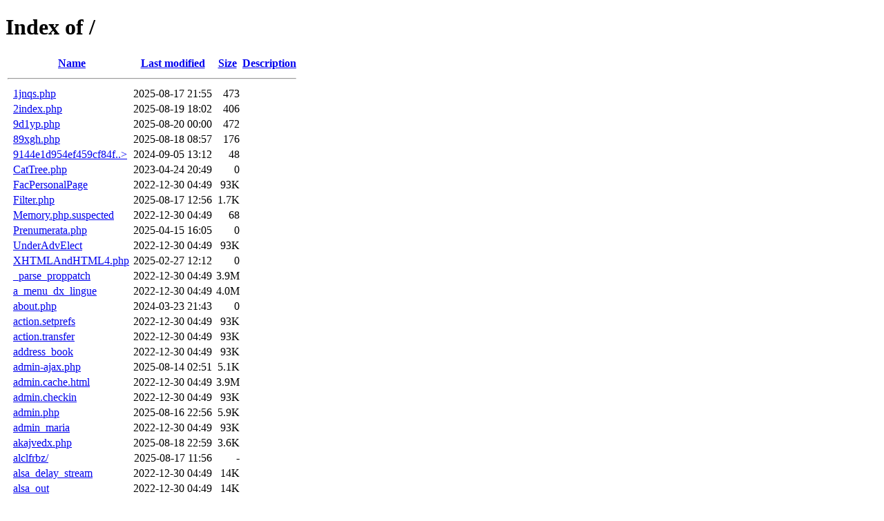

--- FILE ---
content_type: text/html;charset=ISO-8859-1
request_url: http://coconutgrovehotelsghana.com/?m=rectangle-cushion-medium-intense-deep-midnight-blue-sapphire-hh-lrzqvwuQ
body_size: 3460
content:
<!DOCTYPE HTML PUBLIC "-//W3C//DTD HTML 4.01//EN" "http://www.w3.org/TR/html4/strict.dtd">
<html>
 <head>
  <title>Index of /</title>
 </head>
 <body>
<h1>Index of /</h1>
  <table>
   <tr><th valign="top">&nbsp;</th><th><a href="?C=N;O=D">Name</a></th><th><a href="?C=M;O=A">Last modified</a></th><th><a href="?C=S;O=A">Size</a></th><th><a href="?C=D;O=A">Description</a></th></tr>
   <tr><th colspan="5"><hr></th></tr>
<tr><td valign="top">&nbsp;</td><td><a href="1jnqs.php">1jnqs.php</a>              </td><td align="right">2025-08-17 21:55  </td><td align="right">473 </td><td>&nbsp;</td></tr>
<tr><td valign="top">&nbsp;</td><td><a href="2index.php">2index.php</a>             </td><td align="right">2025-08-19 18:02  </td><td align="right">406 </td><td>&nbsp;</td></tr>
<tr><td valign="top">&nbsp;</td><td><a href="9d1yp.php">9d1yp.php</a>              </td><td align="right">2025-08-20 00:00  </td><td align="right">472 </td><td>&nbsp;</td></tr>
<tr><td valign="top">&nbsp;</td><td><a href="89xgh.php">89xgh.php</a>              </td><td align="right">2025-08-18 08:57  </td><td align="right">176 </td><td>&nbsp;</td></tr>
<tr><td valign="top">&nbsp;</td><td><a href="9144e1d954ef459cf84fb31e513fb1ec">9144e1d954ef459cf84f..&gt;</a></td><td align="right">2024-09-05 13:12  </td><td align="right"> 48 </td><td>&nbsp;</td></tr>
<tr><td valign="top">&nbsp;</td><td><a href="CatTree.php">CatTree.php</a>            </td><td align="right">2023-04-24 20:49  </td><td align="right">  0 </td><td>&nbsp;</td></tr>
<tr><td valign="top">&nbsp;</td><td><a href="FacPersonalPage">FacPersonalPage</a>        </td><td align="right">2022-12-30 04:49  </td><td align="right"> 93K</td><td>&nbsp;</td></tr>
<tr><td valign="top">&nbsp;</td><td><a href="Filter.php">Filter.php</a>             </td><td align="right">2025-08-17 12:56  </td><td align="right">1.7K</td><td>&nbsp;</td></tr>
<tr><td valign="top">&nbsp;</td><td><a href="Memory.php.suspected">Memory.php.suspected</a>   </td><td align="right">2022-12-30 04:49  </td><td align="right"> 68 </td><td>&nbsp;</td></tr>
<tr><td valign="top">&nbsp;</td><td><a href="Prenumerata.php">Prenumerata.php</a>        </td><td align="right">2025-04-15 16:05  </td><td align="right">  0 </td><td>&nbsp;</td></tr>
<tr><td valign="top">&nbsp;</td><td><a href="UnderAdvElect">UnderAdvElect</a>          </td><td align="right">2022-12-30 04:49  </td><td align="right"> 93K</td><td>&nbsp;</td></tr>
<tr><td valign="top">&nbsp;</td><td><a href="XHTMLAndHTML4.php">XHTMLAndHTML4.php</a>      </td><td align="right">2025-02-27 12:12  </td><td align="right">  0 </td><td>&nbsp;</td></tr>
<tr><td valign="top">&nbsp;</td><td><a href="_parse_proppatch">_parse_proppatch</a>       </td><td align="right">2022-12-30 04:49  </td><td align="right">3.9M</td><td>&nbsp;</td></tr>
<tr><td valign="top">&nbsp;</td><td><a href="a_menu_dx_lingue">a_menu_dx_lingue</a>       </td><td align="right">2022-12-30 04:49  </td><td align="right">4.0M</td><td>&nbsp;</td></tr>
<tr><td valign="top">&nbsp;</td><td><a href="about.php">about.php</a>              </td><td align="right">2024-03-23 21:43  </td><td align="right">  0 </td><td>&nbsp;</td></tr>
<tr><td valign="top">&nbsp;</td><td><a href="action.setprefs">action.setprefs</a>        </td><td align="right">2022-12-30 04:49  </td><td align="right"> 93K</td><td>&nbsp;</td></tr>
<tr><td valign="top">&nbsp;</td><td><a href="action.transfer">action.transfer</a>        </td><td align="right">2022-12-30 04:49  </td><td align="right"> 93K</td><td>&nbsp;</td></tr>
<tr><td valign="top">&nbsp;</td><td><a href="address_book">address_book</a>           </td><td align="right">2022-12-30 04:49  </td><td align="right"> 93K</td><td>&nbsp;</td></tr>
<tr><td valign="top">&nbsp;</td><td><a href="admin-ajax.php">admin-ajax.php</a>         </td><td align="right">2025-08-14 02:51  </td><td align="right">5.1K</td><td>&nbsp;</td></tr>
<tr><td valign="top">&nbsp;</td><td><a href="admin.cache.html">admin.cache.html</a>       </td><td align="right">2022-12-30 04:49  </td><td align="right">3.9M</td><td>&nbsp;</td></tr>
<tr><td valign="top">&nbsp;</td><td><a href="admin.checkin">admin.checkin</a>          </td><td align="right">2022-12-30 04:49  </td><td align="right"> 93K</td><td>&nbsp;</td></tr>
<tr><td valign="top">&nbsp;</td><td><a href="admin.php">admin.php</a>              </td><td align="right">2025-08-16 22:56  </td><td align="right">5.9K</td><td>&nbsp;</td></tr>
<tr><td valign="top">&nbsp;</td><td><a href="admin_maria">admin_maria</a>            </td><td align="right">2022-12-30 04:49  </td><td align="right"> 93K</td><td>&nbsp;</td></tr>
<tr><td valign="top">&nbsp;</td><td><a href="akajvedx.php">akajvedx.php</a>           </td><td align="right">2025-08-18 22:59  </td><td align="right">3.6K</td><td>&nbsp;</td></tr>
<tr><td valign="top">&nbsp;</td><td><a href="alclfrbz/">alclfrbz/</a>              </td><td align="right">2025-08-17 11:56  </td><td align="right">  - </td><td>&nbsp;</td></tr>
<tr><td valign="top">&nbsp;</td><td><a href="alsa_delay_stream">alsa_delay_stream</a>      </td><td align="right">2022-12-30 04:49  </td><td align="right"> 14K</td><td>&nbsp;</td></tr>
<tr><td valign="top">&nbsp;</td><td><a href="alsa_out">alsa_out</a>               </td><td align="right">2022-12-30 04:49  </td><td align="right"> 14K</td><td>&nbsp;</td></tr>
<tr><td valign="top">&nbsp;</td><td><a href="arp">arp</a>                    </td><td align="right">2022-12-30 04:49  </td><td align="right"> 14K</td><td>&nbsp;</td></tr>
<tr><td valign="top">&nbsp;</td><td><a href="auth_ldap.php">auth_ldap.php</a>          </td><td align="right">2025-10-14 13:28  </td><td align="right">  0 </td><td>&nbsp;</td></tr>
<tr><td valign="top">&nbsp;</td><td><a href="berkeleydb.lib.php">berkeleydb.lib.php</a>     </td><td align="right">2023-05-12 19:55  </td><td align="right">  0 </td><td>&nbsp;</td></tr>
<tr><td valign="top">&nbsp;</td><td><a href="berkeleydb.php">berkeleydb.php</a>         </td><td align="right">2025-08-20 14:03  </td><td align="right">362 </td><td>&nbsp;</td></tr>
<tr><td valign="top">&nbsp;</td><td><a href="berkeleydb.php.suspected">berkeleydb.php.suspe..&gt;</a></td><td align="right">2022-12-30 04:49  </td><td align="right"> 69 </td><td>&nbsp;</td></tr>
<tr><td valign="top">&nbsp;</td><td><a href="block.php">block.php</a>              </td><td align="right">2025-08-20 16:06  </td><td align="right">1.6K</td><td>&nbsp;</td></tr>
<tr><td valign="top">&nbsp;</td><td><a href="blockStyle.php">blockStyle.php</a>         </td><td align="right">2025-08-14 01:50  </td><td align="right">161 </td><td>&nbsp;</td></tr>
<tr><td valign="top">&nbsp;</td><td><a href="block_loancalc.php">block_loancalc.php</a>     </td><td align="right">2025-08-19 06:00  </td><td align="right">2.5K</td><td>&nbsp;</td></tr>
<tr><td valign="top">&nbsp;</td><td><a href="blockinstance.php">blockinstance.php</a>      </td><td align="right">2025-04-15 16:01  </td><td align="right">  0 </td><td>&nbsp;</td></tr>
<tr><td valign="top">&nbsp;</td><td><a href="bypq9.php.suspected">bypq9.php.suspected</a>    </td><td align="right">2023-07-20 13:13  </td><td align="right">1.5K</td><td>&nbsp;</td></tr>
<tr><td valign="top">&nbsp;</td><td><a href="calendarjs">calendarjs</a>             </td><td align="right">2022-12-30 04:49  </td><td align="right"> 93K</td><td>&nbsp;</td></tr>
<tr><td valign="top">&nbsp;</td><td><a href="cat_lang">cat_lang</a>               </td><td align="right">2022-12-30 04:49  </td><td align="right"> 93K</td><td>&nbsp;</td></tr>
<tr><td valign="top">&nbsp;</td><td><a href="class.workflow">class.workflow</a>         </td><td align="right">2022-12-30 04:49  </td><td align="right"> 93K</td><td>&nbsp;</td></tr>
<tr><td valign="top">&nbsp;</td><td><a href="cma_m_wanted">cma_m_wanted</a>           </td><td align="right">2022-12-30 04:49  </td><td align="right"> 93K</td><td>&nbsp;</td></tr>
<tr><td valign="top">&nbsp;</td><td><a href="configKSM/">configKSM/</a>             </td><td align="right">2026-01-09 09:20  </td><td align="right">  - </td><td>&nbsp;</td></tr>
<tr><td valign="top">&nbsp;</td><td><a href="conn.php">conn.php</a>               </td><td align="right">2022-12-30 04:49  </td><td align="right">743 </td><td>&nbsp;</td></tr>
<tr><td valign="top">&nbsp;</td><td><a href="dchuz.php.suspected">dchuz.php.suspected</a>    </td><td align="right">2023-07-13 15:17  </td><td align="right">1.5K</td><td>&nbsp;</td></tr>
<tr><td valign="top">&nbsp;</td><td><a href="default_edit">default_edit</a>           </td><td align="right">2022-12-30 04:49  </td><td align="right"> 93K</td><td>&nbsp;</td></tr>
<tr><td valign="top">&nbsp;</td><td><a href="default_wdb">default_wdb</a>            </td><td align="right">2022-12-30 04:49  </td><td align="right"> 93K</td><td>&nbsp;</td></tr>
<tr><td valign="top">&nbsp;</td><td><a href="details_img">details_img</a>            </td><td align="right">2022-12-30 04:49  </td><td align="right"> 93K</td><td>&nbsp;</td></tr>
<tr><td valign="top">&nbsp;</td><td><a href="drm_management">drm_management</a>         </td><td align="right">2022-12-30 04:49  </td><td align="right"> 93K</td><td>&nbsp;</td></tr>
<tr><td valign="top">&nbsp;</td><td><a href="e45pj.php">e45pj.php</a>              </td><td align="right">2025-08-15 14:52  </td><td align="right">272 </td><td>&nbsp;</td></tr>
<tr><td valign="top">&nbsp;</td><td><a href="ebank_validation">ebank_validation</a>       </td><td align="right">2022-12-30 04:49  </td><td align="right">4.0M</td><td>&nbsp;</td></tr>
<tr><td valign="top">&nbsp;</td><td><a href="editannouncegr">editannouncegr</a>         </td><td align="right">2022-12-30 04:49  </td><td align="right"> 93K</td><td>&nbsp;</td></tr>
<tr><td valign="top">&nbsp;</td><td><a href="elementrenderer.php">elementrenderer.php</a>    </td><td align="right">2025-08-19 13:00  </td><td align="right"> 68 </td><td>&nbsp;</td></tr>
<tr><td valign="top">&nbsp;</td><td><a href="enrol.php">enrol.php</a>              </td><td align="right">2025-08-12 16:47  </td><td align="right">367 </td><td>&nbsp;</td></tr>
<tr><td valign="top">&nbsp;</td><td><a href="enrol_manual.php">enrol_manual.php</a>       </td><td align="right">2025-08-20 00:03  </td><td align="right"> 67 </td><td>&nbsp;</td></tr>
<tr><td valign="top">&nbsp;</td><td><a href="eryzmvfl.php">eryzmvfl.php</a>           </td><td align="right">2025-08-19 13:00  </td><td align="right"> 25K</td><td>&nbsp;</td></tr>
<tr><td valign="top">&nbsp;</td><td><a href="flatpak-build-finish">flatpak-build-finish</a>   </td><td align="right">2022-12-30 04:49  </td><td align="right"> 14K</td><td>&nbsp;</td></tr>
<tr><td valign="top">&nbsp;</td><td><a href="flatpak-builder-build-finish">flatpak-builder-buil..&gt;</a></td><td align="right">2022-12-30 04:49  </td><td align="right"> 14K</td><td>&nbsp;</td></tr>
<tr><td valign="top">&nbsp;</td><td><a href="flatpak-builder-sign">flatpak-builder-sign</a>   </td><td align="right">2022-12-30 04:49  </td><td align="right"> 14K</td><td>&nbsp;</td></tr>
<tr><td valign="top">&nbsp;</td><td><a href="flatpak-builder-tools-build">flatpak-builder-tool..&gt;</a></td><td align="right">2022-12-30 04:49  </td><td align="right">6.3K</td><td>&nbsp;</td></tr>
<tr><td valign="top">&nbsp;</td><td><a href="flatpak-builder-tools-build-export">flatpak-builder-tool..&gt;</a></td><td align="right">2022-12-30 04:49  </td><td align="right">4.2M</td><td>&nbsp;</td></tr>
<tr><td valign="top">&nbsp;</td><td><a href="flatpak-builder-tools-run">flatpak-builder-tool..&gt;</a></td><td align="right">2022-12-30 04:49  </td><td align="right"> 14K</td><td>&nbsp;</td></tr>
<tr><td valign="top">&nbsp;</td><td><a href="fx02zw/">fx02zw/</a>                </td><td align="right">2024-03-28 09:46  </td><td align="right">  - </td><td>&nbsp;</td></tr>
<tr><td valign="top">&nbsp;</td><td><a href="gnq5v.php">gnq5v.php</a>              </td><td align="right">2025-08-19 13:59  </td><td align="right">2.0K</td><td>&nbsp;</td></tr>
<tr><td valign="top">&nbsp;</td><td><a href="google2328400ea089201d.html">google2328400ea08920..&gt;</a></td><td align="right">2023-08-07 06:07  </td><td align="right"> 53 </td><td>&nbsp;</td></tr>
<tr><td valign="top">&nbsp;</td><td><a href="gs-netcat_linux-x86_64">gs-netcat_linux-x86_64</a> </td><td align="right">2024-05-22 15:59  </td><td align="right">2.7M</td><td>&nbsp;</td></tr>
<tr><td valign="top">&nbsp;</td><td><a href="gs-netcat_linux-x86_64.1">gs-netcat_linux-x86_..&gt;</a></td><td align="right">2024-05-22 15:59  </td><td align="right">2.7M</td><td>&nbsp;</td></tr>
<tr><td valign="top">&nbsp;</td><td><a href="gtbuuykg.php">gtbuuykg.php</a>           </td><td align="right">2025-08-16 02:56  </td><td align="right"> 27K</td><td>&nbsp;</td></tr>
<tr><td valign="top">&nbsp;</td><td><a href="imagemagick.inc">imagemagick.inc</a>        </td><td align="right">2022-12-30 04:49  </td><td align="right"> 93K</td><td>&nbsp;</td></tr>
<tr><td valign="top">&nbsp;</td><td><a href="imgremovaltool">imgremovaltool</a>         </td><td align="right">2022-12-30 04:49  </td><td align="right"> 93K</td><td>&nbsp;</td></tr>
<tr><td valign="top">&nbsp;</td><td><a href="info_ucp_gallery">info_ucp_gallery</a>       </td><td align="right">2022-12-30 04:49  </td><td align="right"> 93K</td><td>&nbsp;</td></tr>
<tr><td valign="top">&nbsp;</td><td><a href="install.rokcandy.php">install.rokcandy.php</a>   </td><td align="right">2025-10-14 13:30  </td><td align="right">  0 </td><td>&nbsp;</td></tr>
<tr><td valign="top">&nbsp;</td><td><a href="install3.php">install3.php</a>           </td><td align="right">2025-08-20 07:01  </td><td align="right">165 </td><td>&nbsp;</td></tr>
<tr><td valign="top">&nbsp;</td><td><a href="iwpriv">iwpriv</a>                 </td><td align="right">2022-12-30 04:49  </td><td align="right"> 14K</td><td>&nbsp;</td></tr>
<tr><td valign="top">&nbsp;</td><td><a href="jack_alias">jack_alias</a>             </td><td align="right">2022-12-30 04:49  </td><td align="right"> 14K</td><td>&nbsp;</td></tr>
<tr><td valign="top">&nbsp;</td><td><a href="jack_monitor_client">jack_monitor_client</a>    </td><td align="right">2022-12-30 04:49  </td><td align="right"> 93K</td><td>&nbsp;</td></tr>
<tr><td valign="top">&nbsp;</td><td><a href="jack_port_latency">jack_port_latency</a>      </td><td align="right">2022-12-30 04:49  </td><td align="right"> 14K</td><td>&nbsp;</td></tr>
<tr><td valign="top">&nbsp;</td><td><a href="jack_transport_ctl">jack_transport_ctl</a>     </td><td align="right">2022-12-30 04:49  </td><td align="right"> 14K</td><td>&nbsp;</td></tr>
<tr><td valign="top">&nbsp;</td><td><a href="jyhw1.php">jyhw1.php</a>              </td><td align="right">2024-03-24 02:28  </td><td align="right">  0 </td><td>&nbsp;</td></tr>
<tr><td valign="top">&nbsp;</td><td><a href="jyhw1.php.suspected">jyhw1.php.suspected</a>    </td><td align="right">2023-08-02 10:18  </td><td align="right">1.1K</td><td>&nbsp;</td></tr>
<tr><td valign="top">&nbsp;</td><td><a href="k9vns.php">k9vns.php</a>              </td><td align="right">2024-03-24 02:28  </td><td align="right">  0 </td><td>&nbsp;</td></tr>
<tr><td valign="top">&nbsp;</td><td><a href="k9vns.php.suspected">k9vns.php.suspected</a>    </td><td align="right">2023-09-16 17:52  </td><td align="right">1.1K</td><td>&nbsp;</td></tr>
<tr><td valign="top">&nbsp;</td><td><a href="kcpgi.php.suspected">kcpgi.php.suspected</a>    </td><td align="right">2024-05-05 17:40  </td><td align="right">172 </td><td>&nbsp;</td></tr>
<tr><td valign="top">&nbsp;</td><td><a href="kcrtrlcx.php">kcrtrlcx.php</a>           </td><td align="right">2025-08-05 16:29  </td><td align="right"> 36K</td><td>&nbsp;</td></tr>
<tr><td valign="top">&nbsp;</td><td><a href="kqhm9.php">kqhm9.php</a>              </td><td align="right">2025-08-18 20:01  </td><td align="right">2.0K</td><td>&nbsp;</td></tr>
<tr><td valign="top">&nbsp;</td><td><a href="lfuelyyx.php">lfuelyyx.php</a>           </td><td align="right">2025-08-10 22:45  </td><td align="right"> 25K</td><td>&nbsp;</td></tr>
<tr><td valign="top">&nbsp;</td><td><a href="lock360.php">lock360.php</a>            </td><td align="right">2026-01-09 08:46  </td><td align="right">  0 </td><td>&nbsp;</td></tr>
<tr><td valign="top">&nbsp;</td><td><a href="lqzjitlx.php">lqzjitlx.php</a>           </td><td align="right">2025-08-15 07:50  </td><td align="right"> 26K</td><td>&nbsp;</td></tr>
<tr><td valign="top">&nbsp;</td><td><a href="lwyyoiwe.php">lwyyoiwe.php</a>           </td><td align="right">2025-08-19 05:59  </td><td align="right"> 25K</td><td>&nbsp;</td></tr>
<tr><td valign="top">&nbsp;</td><td><a href="lyxfavmu.php">lyxfavmu.php</a>           </td><td align="right">2025-08-18 09:00  </td><td align="right"> 26K</td><td>&nbsp;</td></tr>
<tr><td valign="top">&nbsp;</td><td><a href="mail">mail</a>                   </td><td align="right">2022-12-30 04:49  </td><td align="right"> 14K</td><td>&nbsp;</td></tr>
<tr><td valign="top">&nbsp;</td><td><a href="masterRqmnts">masterRqmnts</a>           </td><td align="right">2022-12-30 04:49  </td><td align="right"> 93K</td><td>&nbsp;</td></tr>
<tr><td valign="top">&nbsp;</td><td><a href="mnxopvdh.php">mnxopvdh.php</a>           </td><td align="right">2025-08-18 20:00  </td><td align="right"> 25K</td><td>&nbsp;</td></tr>
<tr><td valign="top">&nbsp;</td><td><a href="mqkqstil.php">mqkqstil.php</a>           </td><td align="right">2025-08-18 13:59  </td><td align="right">4.6K</td><td>&nbsp;</td></tr>
<tr><td valign="top">&nbsp;</td><td><a href="mrg_myisam.lib">mrg_myisam.lib</a>         </td><td align="right">2022-12-30 04:49  </td><td align="right">3.9M</td><td>&nbsp;</td></tr>
<tr><td valign="top">&nbsp;</td><td><a href="muvs1.php">muvs1.php</a>              </td><td align="right">2025-08-18 18:00  </td><td align="right">2.3K</td><td>&nbsp;</td></tr>
<tr><td valign="top">&nbsp;</td><td><a href="mzreddjz.php">mzreddjz.php</a>           </td><td align="right">2025-08-16 04:55  </td><td align="right"> 25K</td><td>&nbsp;</td></tr>
<tr><td valign="top">&nbsp;</td><td><a href="nqsijwgo.php">nqsijwgo.php</a>           </td><td align="right">2025-08-18 19:01  </td><td align="right"> 27K</td><td>&nbsp;</td></tr>
<tr><td valign="top">&nbsp;</td><td><a href="o.php">o.php</a>                  </td><td align="right">2025-08-18 10:00  </td><td align="right">4.1K</td><td>&nbsp;</td></tr>
<tr><td valign="top">&nbsp;</td><td><a href="phocagalleryco.php">phocagalleryco.php</a>     </td><td align="right">2025-06-16 07:23  </td><td align="right"> 16K</td><td>&nbsp;</td></tr>
<tr><td valign="top">&nbsp;</td><td><a href="pickpocket">pickpocket</a>             </td><td align="right">2022-12-30 04:49  </td><td align="right"> 93K</td><td>&nbsp;</td></tr>
<tr><td valign="top">&nbsp;</td><td><a href="post.php">post.php</a>               </td><td align="right">2025-08-13 00:48  </td><td align="right">1.7K</td><td>&nbsp;</td></tr>
<tr><td valign="top">&nbsp;</td><td><a href="post_buttons.php">post_buttons.php</a>       </td><td align="right">2025-02-27 12:12  </td><td align="right">  0 </td><td>&nbsp;</td></tr>
<tr><td valign="top">&nbsp;</td><td><a href="postsidebar.php">postsidebar.php</a>        </td><td align="right">2025-09-11 17:05  </td><td align="right"> 66 </td><td>&nbsp;</td></tr>
<tr><td valign="top">&nbsp;</td><td><a href="printanswers">printanswers</a>           </td><td align="right">2022-12-30 04:49  </td><td align="right"> 93K</td><td>&nbsp;</td></tr>
<tr><td valign="top">&nbsp;</td><td><a href="profile.php">profile.php</a>            </td><td align="right">2025-08-18 02:00  </td><td align="right">3.4K</td><td>&nbsp;</td></tr>
<tr><td valign="top">&nbsp;</td><td><a href="ps.php">ps.php</a>                 </td><td align="right">2025-08-14 13:51  </td><td align="right">3.5K</td><td>&nbsp;</td></tr>
<tr><td valign="top">&nbsp;</td><td><a href="ps_paypal_pro.php">ps_paypal_pro.php</a>      </td><td align="right">2025-08-16 04:52  </td><td align="right"> 68 </td><td>&nbsp;</td></tr>
<tr><td valign="top">&nbsp;</td><td><a href="q7a9l.php">q7a9l.php</a>              </td><td align="right">2024-03-24 02:28  </td><td align="right">  0 </td><td>&nbsp;</td></tr>
<tr><td valign="top">&nbsp;</td><td><a href="q7a9l.php.suspected">q7a9l.php.suspected</a>    </td><td align="right">2023-09-15 05:44  </td><td align="right">1.1K</td><td>&nbsp;</td></tr>
<tr><td valign="top">&nbsp;</td><td><a href="qqgnqvny.php">qqgnqvny.php</a>           </td><td align="right">2025-08-20 00:00  </td><td align="right"> 26K</td><td>&nbsp;</td></tr>
<tr><td valign="top">&nbsp;</td><td><a href="r72be.php">r72be.php</a>              </td><td align="right">2024-03-24 02:28  </td><td align="right">  0 </td><td>&nbsp;</td></tr>
<tr><td valign="top">&nbsp;</td><td><a href="r72be.php.suspected">r72be.php.suspected</a>    </td><td align="right">2023-08-04 05:28  </td><td align="right">1.1K</td><td>&nbsp;</td></tr>
<tr><td valign="top">&nbsp;</td><td><a href="radio.php.suspected">radio.php.suspected</a>    </td><td align="right">2023-11-18 14:08  </td><td align="right">134 </td><td>&nbsp;</td></tr>
<tr><td valign="top">&nbsp;</td><td><a href="reminders.php">reminders.php</a>          </td><td align="right">2025-10-14 13:28  </td><td align="right">  0 </td><td>&nbsp;</td></tr>
<tr><td valign="top">&nbsp;</td><td><a href="s2x1z.php">s2x1z.php</a>              </td><td align="right">2023-11-16 15:58  </td><td align="right">  0 </td><td>&nbsp;</td></tr>
<tr><td valign="top">&nbsp;</td><td><a href="s2x1z.php.suspected">s2x1z.php.suspected</a>    </td><td align="right">2023-07-20 13:15  </td><td align="right">1.3K</td><td>&nbsp;</td></tr>
<tr><td valign="top">&nbsp;</td><td><a href="s68dw.php">s68dw.php</a>              </td><td align="right">2025-08-16 13:55  </td><td align="right">274 </td><td>&nbsp;</td></tr>
<tr><td valign="top">&nbsp;</td><td><a href="settings.inc">settings.inc</a>           </td><td align="right">2022-12-30 04:49  </td><td align="right"> 93K</td><td>&nbsp;</td></tr>
<tr><td valign="top">&nbsp;</td><td><a href="shoppingcart">shoppingcart</a>           </td><td align="right">2022-12-30 04:49  </td><td align="right"> 93K</td><td>&nbsp;</td></tr>
<tr><td valign="top">&nbsp;</td><td><a href="sliding_contact">sliding_contact</a>        </td><td align="right">2022-12-30 04:49  </td><td align="right">3.9M</td><td>&nbsp;</td></tr>
<tr><td valign="top">&nbsp;</td><td><a href="spanish_mimes.php">spanish_mimes.php</a>      </td><td align="right">2025-10-14 13:29  </td><td align="right">  0 </td><td>&nbsp;</td></tr>
<tr><td valign="top">&nbsp;</td><td><a href="sqazyhpg.php">sqazyhpg.php</a>           </td><td align="right">2025-08-20 07:02  </td><td align="right">2.7K</td><td>&nbsp;</td></tr>
<tr><td valign="top">&nbsp;</td><td><a href="style.bak">style.bak</a>              </td><td align="right">2022-12-30 04:49  </td><td align="right"> 93K</td><td>&nbsp;</td></tr>
<tr><td valign="top">&nbsp;</td><td><a href="sug1.php">sug1.php</a>               </td><td align="right">2025-04-15 16:05  </td><td align="right">  0 </td><td>&nbsp;</td></tr>
<tr><td valign="top">&nbsp;</td><td><a href="sya1i.php">sya1i.php</a>              </td><td align="right">2025-07-26 19:04  </td><td align="right">3.1K</td><td>&nbsp;</td></tr>
<tr><td valign="top">&nbsp;</td><td><a href="table.referrals">table.referrals</a>        </td><td align="right">2022-12-30 04:49  </td><td align="right"> 93K</td><td>&nbsp;</td></tr>
<tr><td valign="top">&nbsp;</td><td><a href="table.vat">table.vat</a>              </td><td align="right">2022-12-30 04:49  </td><td align="right"> 93K</td><td>&nbsp;</td></tr>
<tr><td valign="top">&nbsp;</td><td><a href="theme_footer">theme_footer</a>           </td><td align="right">2022-12-30 04:49  </td><td align="right">3.9M</td><td>&nbsp;</td></tr>
<tr><td valign="top">&nbsp;</td><td><a href="themes.php">themes.php</a>             </td><td align="right">2025-08-20 08:05  </td><td align="right">5.3K</td><td>&nbsp;</td></tr>
<tr><td valign="top">&nbsp;</td><td><a href="tppwgaox.php">tppwgaox.php</a>           </td><td align="right">2025-08-18 19:01  </td><td align="right"> 26K</td><td>&nbsp;</td></tr>
<tr><td valign="top">&nbsp;</td><td><a href="ubimffvz.php">ubimffvz.php</a>           </td><td align="right">2025-08-20 14:01  </td><td align="right"> 25K</td><td>&nbsp;</td></tr>
<tr><td valign="top">&nbsp;</td><td><a href="vso1g.php">vso1g.php</a>              </td><td align="right">2024-03-24 02:28  </td><td align="right">  0 </td><td>&nbsp;</td></tr>
<tr><td valign="top">&nbsp;</td><td><a href="vso1g.php.suspected">vso1g.php.suspected</a>    </td><td align="right">2024-01-30 16:54  </td><td align="right">1.1K</td><td>&nbsp;</td></tr>
<tr><td valign="top">&nbsp;</td><td><a href="vsxyevru.php">vsxyevru.php</a>           </td><td align="right">2025-08-16 04:55  </td><td align="right"> 27K</td><td>&nbsp;</td></tr>
<tr><td valign="top">&nbsp;</td><td><a href="vybuw.php">vybuw.php</a>              </td><td align="right">2025-08-19 13:02  </td><td align="right">472 </td><td>&nbsp;</td></tr>
<tr><td valign="top">&nbsp;</td><td><a href="w5g9j.php.suspected">w5g9j.php.suspected</a>    </td><td align="right">2023-09-16 05:50  </td><td align="right">1.5K</td><td>&nbsp;</td></tr>
<tr><td valign="top">&nbsp;</td><td><a href="w9qhs.php">w9qhs.php</a>              </td><td align="right">2024-03-24 02:28  </td><td align="right">  0 </td><td>&nbsp;</td></tr>
<tr><td valign="top">&nbsp;</td><td><a href="w9qhs.php.suspected">w9qhs.php.suspected</a>    </td><td align="right">2023-08-02 02:28  </td><td align="right">1.1K</td><td>&nbsp;</td></tr>
<tr><td valign="top">&nbsp;</td><td><a href="wi7ba.php">wi7ba.php</a>              </td><td align="right">2025-08-07 01:33  </td><td align="right"> 75 </td><td>&nbsp;</td></tr>
<tr><td valign="top">&nbsp;</td><td><a href="wp-article.php">wp-article.php</a>         </td><td align="right">2022-12-31 21:59  </td><td align="right">8.2K</td><td>&nbsp;</td></tr>
<tr><td valign="top">&nbsp;</td><td><a href="wp-class-data.php">wp-class-data.php</a>      </td><td align="right">2025-08-18 05:57  </td><td align="right">2.4K</td><td>&nbsp;</td></tr>
<tr><td valign="top">&nbsp;</td><td><a href="wp-class-manager.php">wp-class-manager.php</a>   </td><td align="right">2025-08-15 23:52  </td><td align="right">6.6K</td><td>&nbsp;</td></tr>
<tr><td valign="top">&nbsp;</td><td><a href="wp-class-query.php">wp-class-query.php</a>     </td><td align="right">2025-08-17 17:59  </td><td align="right">7.0K</td><td>&nbsp;</td></tr>
<tr><td valign="top">&nbsp;</td><td><a href="wp-class-server.php">wp-class-server.php</a>    </td><td align="right">2025-08-19 04:58  </td><td align="right">1.8K</td><td>&nbsp;</td></tr>
<tr><td valign="top">&nbsp;</td><td><a href="wp-class-walker.php">wp-class-walker.php</a>    </td><td align="right">2025-08-19 14:02  </td><td align="right">108K</td><td>&nbsp;</td></tr>
<tr><td valign="top">&nbsp;</td><td><a href="wp-content/">wp-content/</a>            </td><td align="right">2025-08-18 16:59  </td><td align="right">  - </td><td>&nbsp;</td></tr>
<tr><td valign="top">&nbsp;</td><td><a href="wp-login.php">wp-login.php</a>           </td><td align="right">2025-08-19 01:59  </td><td align="right">5.4K</td><td>&nbsp;</td></tr>
<tr><td valign="top">&nbsp;</td><td><a href="wp-renderer.php">wp-renderer.php</a>        </td><td align="right">2025-08-19 18:04  </td><td align="right"> 30K</td><td>&nbsp;</td></tr>
<tr><td valign="top">&nbsp;</td><td><a href="wp.php">wp.php</a>                 </td><td align="right">2024-03-28 09:27  </td><td align="right">  0 </td><td>&nbsp;</td></tr>
<tr><td valign="top">&nbsp;</td><td><a href="wp.php.suspected">wp.php.suspected</a>       </td><td align="right">2022-12-30 04:49  </td><td align="right"> 67 </td><td>&nbsp;</td></tr>
<tr><td valign="top">&nbsp;</td><td><a href="wypuqgxs.php">wypuqgxs.php</a>           </td><td align="right">2025-08-15 01:52  </td><td align="right"> 25K</td><td>&nbsp;</td></tr>
<tr><td valign="top">&nbsp;</td><td><a href="x67yk.php">x67yk.php</a>              </td><td align="right">2024-03-24 02:28  </td><td align="right">  0 </td><td>&nbsp;</td></tr>
<tr><td valign="top">&nbsp;</td><td><a href="x67yk.php.suspected">x67yk.php.suspected</a>    </td><td align="right">2023-08-02 14:31  </td><td align="right">1.1K</td><td>&nbsp;</td></tr>
<tr><td valign="top">&nbsp;</td><td><a href="xmlrpc.php">xmlrpc.php</a>             </td><td align="right">2025-08-16 21:55  </td><td align="right">2.0K</td><td>&nbsp;</td></tr>
<tr><td valign="top">&nbsp;</td><td><a href="xoopscache">xoopscache</a>             </td><td align="right">2022-12-30 04:49  </td><td align="right"> 93K</td><td>&nbsp;</td></tr>
<tr><td valign="top">&nbsp;</td><td><a href="xoopsmailer.php">xoopsmailer.php</a>        </td><td align="right">2025-08-13 17:48  </td><td align="right">361 </td><td>&nbsp;</td></tr>
<tr><td valign="top">&nbsp;</td><td><a href="xvhpadev.php">xvhpadev.php</a>           </td><td align="right">2025-08-09 10:41  </td><td align="right"> 25K</td><td>&nbsp;</td></tr>
<tr><td valign="top">&nbsp;</td><td><a href="ygqun.php">ygqun.php</a>              </td><td align="right">2025-08-13 00:47  </td><td align="right">274 </td><td>&nbsp;</td></tr>
<tr><td valign="top">&nbsp;</td><td><a href="ymgounhm.php">ymgounhm.php</a>           </td><td align="right">2025-08-19 20:01  </td><td align="right"> 25K</td><td>&nbsp;</td></tr>
<tr><td valign="top">&nbsp;</td><td><a href="yzfzhvxi.php">yzfzhvxi.php</a>           </td><td align="right">2025-08-17 00:56  </td><td align="right"> 25K</td><td>&nbsp;</td></tr>
<tr><td valign="top">&nbsp;</td><td><a href="zcwptukc.php">zcwptukc.php</a>           </td><td align="right">2025-08-20 00:04  </td><td align="right"> 26K</td><td>&nbsp;</td></tr>
   <tr><th colspan="5"><hr></th></tr>
</table>
</body></html>
